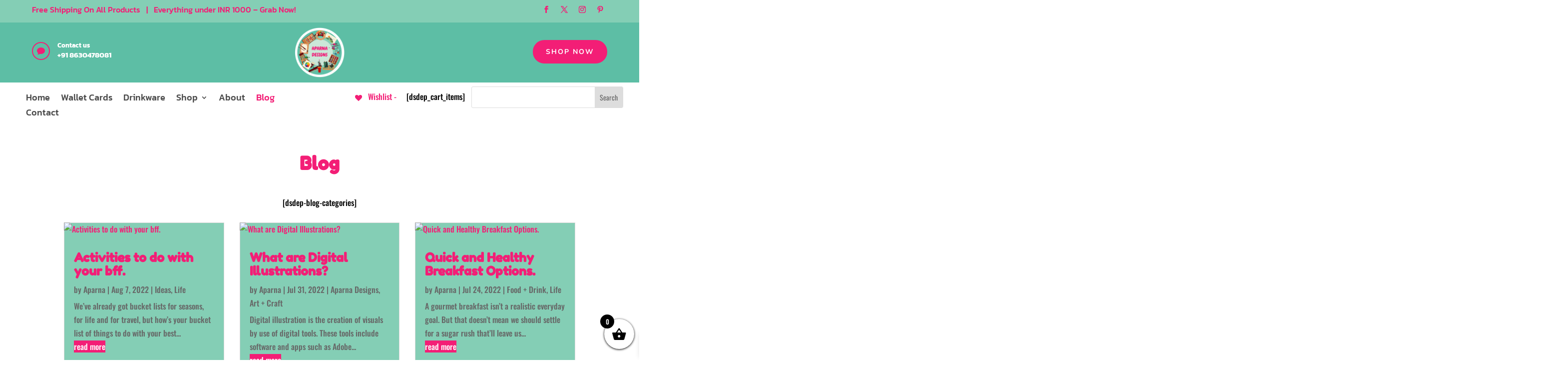

--- FILE ---
content_type: text/css
request_url: https://aparnadesigns.in/wp-content/plugins/woo-quick-view/css/style.css?ver=6.8.3
body_size: 1525
content:
.remodal-bg.remodal-is-opening,
.remodal-bg.remodal-is-opened {
  -webkit-filter: blur(3px);
  filter: blur(3px);
}
.remodal-overlay {
  background: rgba(0, 0, 0, 0.8);
}
.remodal-overlay.remodal-is-opening,
.remodal-overlay.remodal-is-closing {
  -webkit-animation-duration: 0.3s;
  animation-duration: 0.3s;
  -webkit-animation-fill-mode: forwards;
  animation-fill-mode: forwards;
}
.remodal-overlay.remodal-is-opening {
  -webkit-animation-name: remodal-overlay-opening-keyframes;
  animation-name: remodal-overlay-opening-keyframes;
}
.remodal-overlay.remodal-is-closing {
  -webkit-animation-name: remodal-overlay-closing-keyframes;
  animation-name: remodal-overlay-closing-keyframes;
}
.remodal-wrapper {
  padding: 10px 10px 0;
}
.remodal {
  overflow: hidden;
  box-sizing: border-box;
  padding: 9px;
  -webkit-transform: translate3d(0, 0, 0);
  transform: translate3d(0, 0, 0);
  color: #2b2e38;
  background: #fff;
  display: none;
  position: absolute;
  top:15%;
  bottom: 15%;
  left: 15%;
  right: 15%;
  box-shadow: 0px 0px 0px 9px rgba(255,255,255,0.3);
}

.remodal.remodal-is-opening,
.remodal.remodal-is-closing {
  -webkit-animation-duration: 0.3s;
  animation-duration: 0.3s;
  -webkit-animation-fill-mode: forwards;
  animation-fill-mode: forwards;
}

.remodal.remodal-is-opening {
  -webkit-animation-name: remodal-opening-keyframes;
  animation-name: remodal-opening-keyframes;
}

.remodal.remodal-is-closing {
  -webkit-animation-name: remodal-closing-keyframes;
  animation-name: remodal-closing-keyframes;
}
.remodal,
.remodal-wrapper:after {
  vertical-align: middle;
}
.remodal-close {
  position: absolute;
  top: 0;
  right: 0;
  display: block;
  overflow: visible;
  width: 35px;
  height: 35px;
  margin: 0;
  padding: 0;
  z-index: 5;
  cursor: pointer;
  -webkit-transition: color 0.2s;
  transition: color 0.2s;
  text-decoration: none;
  border: 0;
  outline: 0;
  background: transparent;
}
.remodal-close:before {
  font-family: Arial, "Helvetica CY", "Nimbus Sans L", sans-serif !important;
  font-size: 25px;
  line-height: 35px;
  position: absolute;
  top: 0;
  right: 0;
  display: block;
  width: 35px;
  content: "\00d7";
  text-align: center;
}
.remodal-confirm,
.remodal-cancel {
  font: inherit;
  display: inline-block;
  overflow: visible;
  min-width: 110px;
  margin: 0;
  padding: 12px 0;
  cursor: pointer;
  -webkit-transition: background 0.2s;
  transition: background 0.2s;
  text-align: center;
  vertical-align: middle;
  text-decoration: none;
  border: 0;
  outline: 0;
}

.remodal-confirm {
  color: #fff;
  background: #81c784;
}

.remodal-confirm:hover,
.remodal-confirm:focus {
  background: #66bb6a;
}

.remodal-cancel {
  color: #fff;
  background: #e57373;
}

.remodal-cancel:hover,
.remodal-cancel:focus {
  background: #ef5350;
}
.remodal-confirm::-moz-focus-inner,
.remodal-cancel::-moz-focus-inner,
.remodal-close::-moz-focus-inner {
  padding: 0;
  border: 0;
}

@-webkit-keyframes remodal-opening-keyframes {
  from {
    -webkit-transform: scale(1.05);
    transform: scale(1.05);

    opacity: 0;
  }
  to {
    -webkit-transform: none;
    transform: none;

    opacity: 1;
  }
}

@keyframes remodal-opening-keyframes {
  from {
    -webkit-transform: scale(1.05);
    transform: scale(1.05);

    opacity: 0;
  }
  to {
    -webkit-transform: none;
    transform: none;

    opacity: 1;
  }
}

@-webkit-keyframes remodal-closing-keyframes {
  from {
    -webkit-transform: scale(1);
    transform: scale(1);

    opacity: 1;
  }
  to {
    -webkit-transform: scale(0.95);
    transform: scale(0.95);

    opacity: 0;
  }
}

@keyframes remodal-closing-keyframes {
  from {
    -webkit-transform: scale(1);
    transform: scale(1);

    opacity: 1;
  }
  to {
    -webkit-transform: scale(0.95);
    transform: scale(0.95);

    opacity: 0;
  }
}

@-webkit-keyframes remodal-overlay-opening-keyframes {
  from {
    opacity: 0;
  }
  to {
    opacity: 1;
  }
}

@keyframes remodal-overlay-opening-keyframes {
  from {
    opacity: 0;
  }
  to {
    opacity: 1;
  }
}

@-webkit-keyframes remodal-overlay-closing-keyframes {
  from {
    opacity: 1;
  }
  to {
    opacity: 0;
  }
}

@keyframes remodal-overlay-closing-keyframes {
  from {
    opacity: 1;
  }
  to {
    opacity: 0;
  }
}

@media only screen and (min-width: 641px) {
  .remodal {
   
  }
  #wcqv_contend .summary{
    width: 100%;
  }
  #wcqv_contend .summary{
    width: 100%;
  }
}

@media only screen and (max-width: 641px) {

  .woocommerce .remodal #wcqv_contend .product .images .thumbnail img{
    margin: 5px ;
  }
}

@media only screen and (max-width: 770px) {
  .woocommerce #wcqv_contend .product .cart .button{
    float: left !important;
  }
  #wcqv_contend .images{
    width:100% !important;
  }
  .remodal{
    overflow-y: scroll;
  }
  #wcqv_contend .images{
    width: 100%;
  }
  .woocommerce-page .remodal #wcqv_contend .product .summary{
    width: 100%;
    height:100% !important;
    padding: 0 0 0 15px;
    overflow: hidden;
    float: left;
    display: block;
  }
  .scrollbar,.scrollbar_bg{
    display: none;
  }

}

.lt-ie9 .remodal-overlay {
  background: #2b2e38;
}

.lt-ie9 .remodal {
  position: absolute;
  top:25%;
  bottom: 25%;
  left: 5%;
  right: 5%;
  box-shadow: 0px 0px 0px 9px rgba(0,0,0,0.3);
}


.wcqv_prev{
  left: 0;
  background-color: rgba(255, 255, 255, 0.2);
  width: 40px;
  height: 70px;
  overflow: hidden;
  position: absolute;
  top: 50%;
  -webkit-transition: width .4s;
  transition: width .4s; 
  z-index: 3;  
  }

.wcqv_prev .icon{
 float:left;
 height: 70px;
 width: 45px;
 padding: 5px;
 position: relative;
 background: url('../img/left_arr.png') no-repeat center;
 background-size: 25px;
}
 
.wcqv_prev:hover{
  cursor: pointer;
  width:250px;  
}
.wcqv_prev .wcqv_prev_title{
  overflow: hidden;
  text-align: right;
  color: #ebe9eb;
  width: 143px;
  height: 70px;
  padding-right: 5px;
  font-size: 13px;
  line-height: normal;
  display: table-cell;
  vertical-align: middle;
}
.wcqv_prev .wcqv_prev_title h4{ 
  margin: 0px;
}
.wcqv_prev_thumbnail{
 width: 50px;
 height: 50px;
 margin:5px;
 display: table-cell;
 padding-top:9px;
}

.wcqv_next{
  padding-left: 9px;
  float: left;
  right: 0;
  background-color: rgba(255, 255, 255, 0.2);
  width: 40px;
  height: 70px;
  overflow: hidden;
  position: absolute;
  top: 50%;
  -webkit-transition: width .4s;
  transition: width .4s; 
  z-index: 3;  
  }
.wcqv_next .icon{
 float:right;
 height: 70px;
 width: 45px;
 padding: 5px;
 position: relative;
 background: url('../img/right_arr.png') no-repeat center;
 background-size: 25px;
}
 
.wcqv_next:hover{
  cursor: pointer;
  width:250px;  
}
.wcqv_next .wcqv_next_title{
  overflow: hidden;
  color: #ebe9eb;
  width: 143px;
  padding-left: 5px;
  height: 70px;
  font-size: 13px;
  line-height: normal;
  display: table-cell;
  vertical-align: middle;
}
.wcqv_next .wcqv_next_title h4{
  margin: 0px; 
}
.wcqv_next_thumbnail{
float: left;
 width: 50px;
 height: 50px;
 display: table-cell;
 padding-top:9px;
}
.wcqv_prev_data{
 display: none;
}
.wcqv_next_data{
 display: none;
}

.remodal-wrapper {
  position: fixed;
  z-index: 9999;
  top: 0;
  right: 0;
  bottom: 0;
  left: 0;
  display: none;
  text-align: left;
}
.remodal-overlay {
  position: fixed;
  z-index: 9999;
  top: -5000px;
  right: -5000px;
  bottom: -5000px;
  left: -5000px;
  display: none;
}

#wcqv_contend{
   background-color: #fff;
}
#wcqv_contend .images{
  float: left;
  width:45%;
  position: relative;
}
#wcqv_contend .images:after,
#wcqv_contend .images:before{
  content: '';
  display: table;
  clear: both;
}
#wcqv_contend .summary{
  float: left;
  width: 50%;
  font-size: 15px;
  padding: 25px 10px 3em 10px;
  margin: 0;
}
#wcqv_contend .product_title.entry-title {
  color: #222;
  text-transform: uppercase;
  font-size: 30px;
  margin-top: 0;
  font-weight: 700;
  margin-bottom: 10px;
}
#wcqv_contend .quantity{
 float: left;
}
#wcqv_contend .woocommerce-review-link{
  display: none;
}
#wcqv_contend .star-rating{
  color: #FDC531;
}
#wcqv_contend .woocommerce-Price-amount{
  color: #77A464;
}

.woocommerce #wcqv_contend .product .cart .button{
  font-size: 19px;
  float: right;
}

 
#wcqv_contend  .scrollable{
  overflow-y:auto;
  overflow-x: hidden;
  position: relative;
}
#wcqv_contend .scrollbar_bg{
  position: relative;
  overflow: hidden;
  top: 0;
  float: left;
  z-index: 2;
  width: 20px;
  margin: 0 0 0 -1em;
}
#wcqv_contend  .scrollbar{
  position: absolute;
  overflow: auto;
  top: 0px;
  margin: auto;
  width: 7px;
  border-radius: 9px;
  background-color: rgba(7, 58, 152, 0.2);
}
.woocommerce #wcqv_contend .onsale{
  margin: 10px;
  z-index: 2;
}
.woocommerce #wcqv_contend a{
  outline:none;
}
.woocommerce #wcqv_contend .product .images .thumbnail img{
  display: block;
  width: 70px;
  float: left;
  box-shadow: none;
  border-radius: 0;
  border: 1px solid #222;
  margin: 0 0 0 1em;
}

#wcqv_contend .product .images .thumbnails{
  padding:0 15px 0 0;
  width: 100%;
  position: absolute;
  bottom: 5px;
}

#wcqv_contend .product.has-default-attributes.has-children .images{
  opacity: 1;
}
.spinner{
  width: 100%;
  height: 100%;
  top: 0;
  right: 0;
  position: absolute;
  background:url('../img/loader.gif') no-repeat center center; 
  background-size: 23px 23px;
}
.remodal .product_meta {
  clear: both;
  font-size: .7em;
  padding-top: .5em;
  margin-top: 3rem;
}
.remodal form.cart input {
  width: 5em;
}
.remodal:focus {
  outline: none;
}

